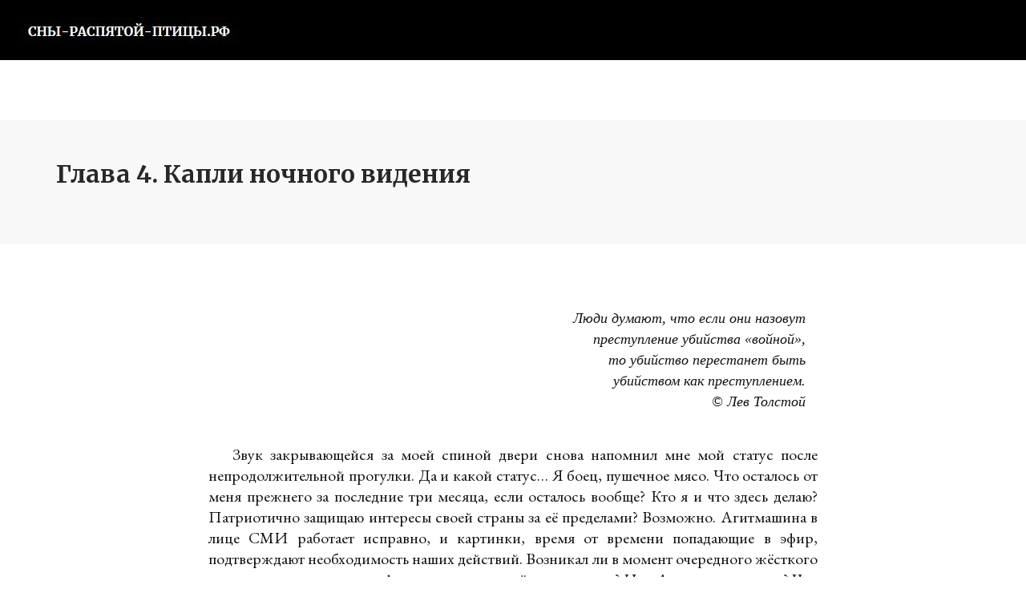

--- FILE ---
content_type: text/html; charset=UTF-8
request_url: https://alekseylivanov.ru/ru/dolinoy-smertnoy-teni/glava-4-kapli-nochnogo-videniya
body_size: 11616
content:
<!DOCTYPE html>
<html lang="ru" dir="ltr">
  <head>
  <script type="text/javascript">!function(){var t=document.createElement("script");t.type="text/javascript",t.async=!0,t.src="https://vk.com/js/api/openapi.js?162",t.onload=function(){VK.Retargeting.Init("VK-RTRG-404883-48wzB"),VK.Retargeting.Hit()},document.head.appendChild(t)}();</script><noscript><img src="https://vk.com/rtrg?p=VK-RTRG-404883-48wzB" style="position:fixed; left:-999px;" alt=""/></noscript>
  <!-- Global site tag (gtag.js) - Google Analytics -->
<script async src="https://www.googletagmanager.com/gtag/js?id=UA-141653893-1"></script>
<script>
  window.dataLayer = window.dataLayer || [];
  function gtag(){dataLayer.push(arguments);}
  gtag('js', new Date());

  gtag('config', 'UA-141653893-1');
</script>

    <meta charset="utf-8" />
<meta name="Generator" content="Drupal 8 (https://www.drupal.org)" />
<meta name="MobileOptimized" content="width" />
<meta name="HandheldFriendly" content="true" />
<meta name="viewport" content="width=device-width, initial-scale=1.0" />
<link rel="shortcut icon" href="/sites/default/files/favicon_1.png" type="image/png" />
<link rel="canonical" href="https://alekseylivanov.ru/ru/dolinoy-smertnoy-teni/glava-4-kapli-nochnogo-videniya" />
<link rel="shortlink" href="https://alekseylivanov.ru/ru/node/324" />
<link rel="revision" href="https://alekseylivanov.ru/ru/dolinoy-smertnoy-teni/glava-4-kapli-nochnogo-videniya" />
<link rel="prev" href="/ru/dolinoy-smertnoy-teni/glava-3-na-zepi" />
<link rel="up" href="/ru/dolinoy-smertnoy-teni" />
<link rel="next" href="/ru/dolinoy-smertnoy-teni/glava-5-svobodu-angele-davis" />

    <title>Глава 4. Капли ночного видения | Официальный сайт книги Алексей Ливанов. Сны распятой птицы</title>
    <link rel="stylesheet" media="all" href="/core/themes/stable/css/system/components/ajax-progress.module.css?t8wlmw" />
<link rel="stylesheet" media="all" href="/core/themes/stable/css/system/components/autocomplete-loading.module.css?t8wlmw" />
<link rel="stylesheet" media="all" href="/core/themes/stable/css/system/components/fieldgroup.module.css?t8wlmw" />
<link rel="stylesheet" media="all" href="/core/themes/stable/css/system/components/container-inline.module.css?t8wlmw" />
<link rel="stylesheet" media="all" href="/core/themes/stable/css/system/components/clearfix.module.css?t8wlmw" />
<link rel="stylesheet" media="all" href="/core/themes/stable/css/system/components/details.module.css?t8wlmw" />
<link rel="stylesheet" media="all" href="/core/themes/stable/css/system/components/hidden.module.css?t8wlmw" />
<link rel="stylesheet" media="all" href="/core/themes/stable/css/system/components/item-list.module.css?t8wlmw" />
<link rel="stylesheet" media="all" href="/core/themes/stable/css/system/components/js.module.css?t8wlmw" />
<link rel="stylesheet" media="all" href="/core/themes/stable/css/system/components/nowrap.module.css?t8wlmw" />
<link rel="stylesheet" media="all" href="/core/themes/stable/css/system/components/position-container.module.css?t8wlmw" />
<link rel="stylesheet" media="all" href="/core/themes/stable/css/system/components/progress.module.css?t8wlmw" />
<link rel="stylesheet" media="all" href="/core/themes/stable/css/system/components/reset-appearance.module.css?t8wlmw" />
<link rel="stylesheet" media="all" href="/core/themes/stable/css/system/components/resize.module.css?t8wlmw" />
<link rel="stylesheet" media="all" href="/core/themes/stable/css/system/components/sticky-header.module.css?t8wlmw" />
<link rel="stylesheet" media="all" href="/core/themes/stable/css/system/components/system-status-counter.css?t8wlmw" />
<link rel="stylesheet" media="all" href="/core/themes/stable/css/system/components/system-status-report-counters.css?t8wlmw" />
<link rel="stylesheet" media="all" href="/core/themes/stable/css/system/components/system-status-report-general-info.css?t8wlmw" />
<link rel="stylesheet" media="all" href="/core/themes/stable/css/system/components/tabledrag.module.css?t8wlmw" />
<link rel="stylesheet" media="all" href="/core/themes/stable/css/system/components/tablesort.module.css?t8wlmw" />
<link rel="stylesheet" media="all" href="/core/themes/stable/css/system/components/tree-child.module.css?t8wlmw" />
<link rel="stylesheet" media="all" href="/modules/custom/nikadevs_cms/support/css/feedback.css?t8wlmw" />
<link rel="stylesheet" media="all" href="/core/themes/classy/css/components/node.css?t8wlmw" />
<link rel="stylesheet" media="all" href="/themes/custom/rhythm/css/bootstrap.min.css?t8wlmw" />
<link rel="stylesheet" media="all" href="/themes/custom/rhythm/css/style.css?t8wlmw" />
<link rel="stylesheet" media="all" href="/themes/custom/rhythm/css/style-responsive.css?t8wlmw" />
<link rel="stylesheet" media="all" href="/themes/custom/rhythm/css/animate.min.css?t8wlmw" />
<link rel="stylesheet" media="all" href="/themes/custom/rhythm/css/vertical-rhythm.min.css?t8wlmw" />
<link rel="stylesheet" media="all" href="/themes/custom/rhythm/css/owl.carousel.css?t8wlmw" />
<link rel="stylesheet" media="all" href="/themes/custom/rhythm/css/magnific-popup.css?t8wlmw" />
<link rel="stylesheet" media="all" href="/themes/custom/rhythm/css/YTPlayer.css?t8wlmw" />
<link rel="stylesheet" media="all" href="/themes/custom/rhythm/css/pizza.css?t8wlmw" />
<link rel="stylesheet" media="all" href="/themes/custom/rhythm/css/drupal.css?t8wlmw" />
<link rel="stylesheet" media="all" href="/themes/custom/rhythm_sub/css/custom.css?t8wlmw" />

    
<!--[if lte IE 8]>
<script src="/core/assets/vendor/html5shiv/html5shiv.min.js?v=3.7.3"></script>
<![endif]-->

<meta name="yandex-verification" content="b3834c73172ab4ac" />

  </head>
  <body oncopy="window.alert('Уважаемый читатель! Мы рады видеть вас на страницах нашего сайта! Все материалы сайта защищены Законом об авторском праве РФ и не подлежат копированию и распространению без согласия авторов. Благодарим Вас за проявленный интерес к материалам и уважение к авторам! Желаем Вам приятного прочтения! Оставайтесь с нами! Мы работаем над новыми книгами. '); return false;" oncontextmenu="return false;"  class="appear-animate">
  	<!-- Yandex.Metrika counter -->
<script type="text/javascript" >
   (function(m,e,t,r,i,k,a){m[i]=m[i]||function(){(m[i].a=m[i].a||[]).push(arguments)};
   m[i].l=1*new Date();k=e.createElement(t),a=e.getElementsByTagName(t)[0],k.async=1,k.src=r,a.parentNode.insertBefore(k,a)})
   (window, document, "script", "https://mc.yandex.ru/metrika/tag.js", "ym");

   ym(51894605, "init", {
        clickmap:true,
        trackLinks:true,
        accurateTrackBounce:true,
        webvisor:true
   });
</script>
<noscript><div><img src="https://mc.yandex.ru/watch/51894605" style="position:absolute; left:-9999px;" alt="" /></div></noscript>
<!-- /Yandex.Metrika counter -->
        <a href="#main-content" class="visually-hidden focusable">
      Перейти к основному содержанию
    </a>
          <!-- Page Loader -->        
      <div class="page-loader">
          <div class="loader">Загрузка...</div>
      </div>
      <!-- End Page Loader -->
        
      <div class="dialog-off-canvas-main-canvas" data-off-canvas-main-canvas>
    
    
                              
            <div class="nd-region" style="padding-bottom: 100px; ">
    
                
      <div class="container-fluid">

        <div id="Header" class="row ">

          
            
                              <div id="header" class="col-md-12 " style="">
              
                  <div>
    <div id="block-rhythm-sub-headerdarkmain" class="block block-block-content block-block-content0b6370a9-be73-4701-bb5b-719f350f0927 mb-60">
  
    
      <div class="content">
      
            <div><!-- Navigation panel -->
<nav class="main-nav dark js-stick">
  <div class="full-wrapper relative clearfix">
    <!-- Logo ( * your text or image into link tag *) -->
    <div class="nav-logo-wrap local-scroll">
      <a href="https://alekseylivanov.ru/ru" class="logo">
          <img src="/themes/custom/rhythm_sub/site-logo.jpg" alt="Официальный сайт книги Алексей Ливанов. Сны распятой птицы" title = "Официальный сайт книги Алексей Ливанов. Сны распятой птицы" />
      </a>
    </div>
    <div class="mobile-nav">
        <i class="fa fa-bars"></i>
    </div>
    
    <!-- Main Menu -->
    <div class="inner-nav desktop-nav">
      <ul class="clearlist">
          <li  class="tb-megamenu-item level-1 mega" data-id="menu_link_content:fb831b30-c903-4d2f-a5fb-4e08eb7a7acc" data-level="1" data-type="menu_item" data-class="" data-xicon=" fa fa-book" data-caption="" data-alignsub="" data-group="0" data-hidewcol="0" data-hidesub="0" data-label="Читать на сайте" >
    <a href="/ru/chitat-online-knigi-proekta" >
          <span><i class=" fa fa-book fa-sm"></i></span>
        Читать на сайте
      </a>
  
</li>

  <li  class="tb-megamenu-item level-1 mega" data-id="menu_link_content:b21e72c7-e30d-4f27-b185-14f6da9ff7e4" data-level="1" data-type="menu_item" data-class="" data-xicon="fa fa-shopping-cart" data-caption="" data-alignsub="" data-group="0" data-hidewcol="0" data-hidesub="0" data-label="Купить" >
    <a href="https://alekseylivanov.ru/ru/kupit-knigi" >
          <span><i class="fa fa-shopping-cart fa-sm"></i></span>
        Купить
      </a>
  
</li>

  <li  class="tb-megamenu-item level-1 mega" data-id="menu_link_content:2064d23f-fd40-4dba-aebb-1d9db79082ed" data-level="1" data-type="menu_item" data-class="" data-xicon="fa fa-plane" data-caption="" data-alignsub="" data-group="0" data-hidewcol="0" data-hidesub="0" data-label="Доставка" >
    <a href="/ru/dostavka" >
          <span><i class="fa fa-plane fa-sm"></i></span>
        Доставка
      </a>
  
</li>

  <li  class="tb-megamenu-item level-1 mega" data-id="menu_link_content:ec463e95-727a-4fed-bff5-01f5b7003f2c" data-level="1" data-type="menu_item" data-class="" data-xicon="fa fa-question" data-caption="" data-alignsub="" data-group="0" data-hidewcol="0" data-hidesub="0" data-label="Вопрос-ответ" >
    <a href="/ru/vopros-otvet" >
          <span><i class="fa fa-question fa-sm"></i></span>
        Вопрос-ответ
      </a>
  
</li>

  <li  class="tb-megamenu-item level-1 mega" data-id="menu_link_content:5511d1fe-57d7-41f7-a21c-be6708782ede" data-level="1" data-type="menu_item" data-class="" data-xicon="fa fa-map-marker" data-caption="" data-alignsub="" data-group="0" data-hidewcol="0" data-hidesub="0" data-label="География проекта" >
    <a href="/ru/map" >
          <span><i class="fa fa-map-marker fa-sm"></i></span>
        География проекта
      </a>
  
</li>

  <li  class="tb-megamenu-item level-1 mega" data-id="menu_link_content:65e26829-abfe-4c34-a208-0c3c26d7836c" data-level="1" data-type="menu_item" data-class="" data-xicon="fa fa-calendar" data-caption="" data-alignsub="" data-group="0" data-hidewcol="0" data-hidesub="0" data-label="Новости" >
    <a href="/ru/blog-3-columns" >
          <span><i class="fa fa-calendar fa-sm"></i></span>
        Новости
      </a>
  
</li>

  <li  class="tb-megamenu-item level-1 mega" data-id="menu_link_content:dfb2de22-636a-400e-979a-bb13da0a549f" data-level="1" data-type="menu_item" data-class="" data-xicon="fa fa-envelope" data-caption="" data-alignsub="" data-group="0" data-hidewcol="0" data-hidesub="0" data-label="Контакты" >
    <a href="/ru/kontakt" >
          <span><i class="fa fa-envelope fa-sm"></i></span>
        Контакты
      </a>
  
</li>

  <li  class="tb-megamenu-item level-1 mega" data-id="menu_link_content:80d88bd0-6d02-425c-bdc8-b80a542aa346" data-level="1" data-type="menu_item" data-class="" data-xicon="fa fa-lock" data-caption="" data-alignsub="" data-group="0" data-hidewcol="0" data-hidesub="0" data-label="Войти" >
    <a href="/ru/user/login" >
          <span><i class="fa fa-lock fa-sm"></i></span>
        Войти
      </a>
  
</li>


        <li><a style="height: 75px; line-height: 75px;">&nbsp;</a></li>
                              </ul>
    </div>
    <!-- End Main Menu -->
  </div>
</nav>
<section  class = ' small-section bg-gray-lighter'><div class="relative container text-align-left"><div class="row">
          <div class="col-md-8">
            <h1 class="hs-line-11 font-alt mb-20 mb-xs-0">Глава 4. Капли ночного видения</h1></div>
          
        </div></div></section>
 </div>
      
    </div>
  </div>

  </div>


                              </div>
              
            
          
            
          
            
          
            
          
            
          
            
          
            
          
        </div>

      </div>

            </div>
    

                              
            <div class="nd-region" style="">
    
                
      <div class="container">

        <div id="Content" class="row ">

          
            
          
            
          
            
                              <div id="content" class="col-md-12 " style="">
              
                  <div>
    <div data-drupal-messages-fallback class="hidden"></div><div id="block-rhythm-sub-content" class="block block-system block-system-main-block mb-60">
  
    
      <div class="content">
      
<article role="article" class="node node--type-book node--view-mode-full clearfix">
  <header>
    
    
      </header>
  <div class="node__content clearfix">
    
            <div><div  class = ' container' style = 'margin-bottom: 60px;'>
<div  class = ' row'>
<div  class = ' col-md-8 col-md-offset-2' style = 'text-align:justify;'>
<div  class = ' row'>
<div  class = ' col-md-4'>
</div>
<div  class = ' col-md-8'>
<div  style = 'padding-bottom: 40px;'><p class="epigraph"><em>Люди думают, что если они назовут<br>преступление убийства «войной»,<br>то убийство перестанет быть<br>убийством&nbsp;как преступлением.<br>© Лев Толстой</em></p></div>
</div>
<div  class = ' row' style = 'margin-bottom: 40px;'>
<div  class = ' col-md-12 citation-page-text'>
<p>Звук закрывающейся за моей спиной двери снова напомнил мне мой статус после непродолжительной прогулки. Да и какой статус… Я боец, пушечное мясо. Что осталось от меня прежнего за последние три месяца, если осталось вообще? Кто я и что здесь делаю? Патриотично защищаю интересы своей страны за её пределами? Возможно. Агитмашина в лице СМИ работает исправно, и картинки, время от времени попадающие в эфир, подтверждают необходимость наших действий. Возникал ли в момент очередного жёсткого пиздореза мотив помахать флагом или дать дешёвое интервью? Нет. А что сидит во мне? Что мной движет на этой войне? Любовь к своей Родине и стране? Вряд ли. Да, мы здесь наматываем на кулак бородатых тапочников, некоторые из которых прибыли сюда из России. И, дабы они там, в России, не сходили с ума в попытках устроить очередной теракт, их тут накрывают волосатым полотенцем. Но что я чувствовал на очередном штурме? Какие мысли и вопросы мелькали в голове?</p><p>«Да хер вам, пидарасы, по всему ебалу! Я ещё на ваши могилы ссать буду!» – и т.д. и т.п. и др. Один в один, как зимой 2014-го года. Но ни слова о патриотизме. Так что я здесь делаю?.. Сука, холодает...»</p><p>Я встал с матраса, прошёлся вдоль контейнера несколько раз, выпил холодной воды из бутылки и снова лёг на свою лежанку.</p><p>За деньгами я сюда пошёл, засунув свою честь, гордость и достоинство себе же в задницу. Благосостояние, здоровье и будущее моей семьи интересовали меня куда больше, чем любая другая хуйня вокруг. Не богатство, но обеспеченность и возможность свободного решения проблем двигали мной. Сильно ли я переживаю о судьбе местных, которые столько времени жили и прогибались под ИГИЛ, хуил, SDF или прочую поебень? Отнюдь, мне плевать на их вековые традиции. Своя жопа и свои проблемы привели меня сюда.</p><p>Что я почувствовал, когда убили моего первого товарища здесь? Ничего. Ноль. Зеро. Пустоту. Он погиб по глупой ошибке. Так уж вышло, что уехал он раньше меня. Когда мне сказали об этом, я не знал, как реагировать, это был мой первый погибший тут друг. Дома на полке до сих пор стоит наша с ним общая фотография. И будет стоять. Смерть – естественное действие мира сего, обличающее мразь внутри homo sapiens'ов. Но хуже другое…</p><p>Парень был сиротой двадцати шести лет. Решил попробовать себя в «Джентльменах удачи», уповая на высшую справедливость… Не повезло. Всего через месяц, во время взятия очередного посёлка, он попал под перекрёстный огонь своих и садыков. Так бывает. Жаль, что слишком часто. Страховку он решил оформить на подругу, с которой жил. В нечастых беседах он говорил, что хочет заработать на шикарную свадьбу…</p><p>Подруга приехала в контору, получила страховочные деньги, плюс сто тысяч рублей от командования на похороны и направила лыжи восвояси. На недоумевающие возгласы тварь вполне повседневно ответила: «Я его туда сдыхать не посылала. Вы были обязаны выплатить мне сумму. А с телом в цинке поступайте, как хотите. Мне всё равно». И была такова…</p><p>Парни на базе сами сбросились деньгами и похоронили молодого со всеми почестями. Но заноза осталась надолго. Прагматичность доверенных лиц убивает похлеще осколков от гаубицы.</p><p>«Блядь, как же холодно в этой консервной банке…».</p><p>Ваха и Мага – два балбеса кабардинского разлива. Обоим едва по двадцать пять стукнуло. Прибыли со мной в одном наборе. Я не знаю, какой обряд инициации они преследовали в своём ауле, отправившись к чёрту на рога, но вся спесь горцев и дешёвые понты малолеток вылетели из них после первого же серьёзного боя. Увидев смерть не на картинке, многие приседают на жопу. Не всегда от страха, но от предусмотрительности, уж точно. Их мечта – купить крутую тачку и гонять на ней по своим горам, попутно насыпая в уши дешёвым тёлкам о своём боевом опыте в прошлом. Как дети, ей Богу…</p><p>Стоит ли упомянуть Шума, попытавшегося наебать судьбу? Затарившись медикаментами и соблюдая режим в их приёме, он вполне успешно оттягивает конец своей истории. Здоровья, сил и выносливости ему не занимать. Храбрость и удаль зашкаливают. Но сам смысл его поездки сюда… Деньги. Или крутое лечение или хороший куш родителям в попытке обеспечить им достойную старость без опоры в его лице.</p><p>«Пора утепляться. Сука, это что же под утро будет, если по ощущениям только часа четыре после прогулки прошло?» – снимая термуху с импровизированной вешалки, думал я.</p><p>Выдра – тридцатилетний увалень, ленивый и жадный до икоты. Во время купания или делёжки общаковой еды за ним нужен был глаз да глаз. Воду из кубовиков спускал так, будто она существует только для него одного. Никогда не сбрасывался на закупку продуктов, но был среди первых для получения пайка или халявной снеди, готовившейся на всех или «по темам». О таких жлобских замашках всех предупредил Кусок, который знал Выдру ещё по совместной с ним службе в одной части. Там же его Выдрой и окрестили, за любовь к долгому полосканию в солдатской душевой. Несмотря на такие особенности характера, Выдра был женат уже в третий раз, ожидая с новой женой второго ребёнка и выплачивая щедрые алименты на троих спиногрызов от первых двух браков.</p><p>Папай – взводный сапёр, уволившись в запас из армейской спецуры, где он служил в сапёрной роте, решил заняться бизнесом по заготовке и продаже различных снеков. Однако, вскоре его затее потребовалось мощное финансовое вливание. Мужик не придумал для этого ничего лучше, чем пойти сюда, использовать свои навыки и знания. Папаю везло. Штатные сапёры то и дело подрывались. Глупо, но в половине случаев на своих же растяжках. Из четверых «двухсотых» нашего отряда за почти три месяца двое были сапёрами.</p><p>Борзый – наш снайпер. Казак и бывший донбассер. Чуть ли не единственный, который не треплется, что он здесь делает и зачем. «Я воин, и это мой долг» – всё его объяснение. Эрудирован, умён и спокоен, прекрасный собеседник и хозяин своего слова, что здесь встретишь крайне редко. Любит личное пространство и в каждом новом месте обитания обустраивает хотя бы подобие уюта. Но стоит чему-то или кому-то пойти поперёк его убеждениям, и от спокойствия Борзого не остаётся и следа. Ещё одна его особенность – нюх на воду. Первое, что делает Борзый, когда мы занимаем очередной дом, отведённый нам под временное жильё – ищет питьевую воду и дрова. И почти всегда находит.</p><p>Уже наплевав на всё в попытках согреться, я натянул застёгнутый воротник горки выше носа, опустил сверху капюшон и укрылся сверху бушлатом, оставленным здесь, по всей видимости, именно для этого.</p><p>Среди нас было не принято осуждать целесообразность траты денег любого из нас. Эти деньги заработаны кровью и потом в прямом смысле этих слов. Поэтому, кто и как их тратил, было личным делом каждого. Многие по возвращении домой быстро спускали всю командировочную зарплату. На житейские бытовые мелочи, которые раньше себе позволить не могли, на крутую снарягу для последующих командировок, на помощь родителям или осуществление барских запросов жён и подруг. Находились и такие, которые умудрялись просадить пол-ляма за первые пару суток, зависая в Краснодарской «Мачуге» со шлюхами. А уж эти акулы за километр чувствовали лёгкую добычу в виде изголодавшихся мужиков, так броско маячивших загорелыми лицами и шеями в холодное время года. Зачастую, уже через пару месяцев, такие «джентльмены удачи» сидели без копейки в судорожном ожидании звонка с новостью о сборе.</p><p>&nbsp;</p><p>Противный скрип открываемой двери заставил меня дёрнуться. Видимо, под утро я всё-таки уснул. На пороге стоял Витёк.</p><p>– Как спалось? – уставшим голосом, но с усмешкой спросил он меня.</p><p>– Бывало и лучше, – отозвался я из своей берлоги, – который час?</p><p>– Половина седьмого. Погулять не выйдет, так что бери воду и покури быстро на пороге.</p><p>Забрав у Вити две полторашки с водой и наспех закурив, я закашлялся, сплёвывая на пол. Очень хотелось выпить кофе под сигарету. Но такие удобства мне пока не светят. Подождав, пока я докурю, Витёк протянул мне руку:</p><p>– Всё, мне на смену наряда пора. Давай, ещё сутки и назад к своим поедешь.</p><p>– Спасибо, Витя, удачи тебе.</p><p>– Взаимно!</p><p>Следующие сутки были полностью похожи на предыдущие. Я то проваливался в сон, то тупо лежал с гудящей от жары головой, обливаясь потом и уставившись в потолок. Такой же «День сурка» был для меня и ночью, в попытках согреться и думах обо всём и ни о чём.</p>
</div>
</div>
</div>
<div  style = 'margin-top: 20px; margin-bottom: 20px;'><hr class="mt-0 mb-0"></div>
</div>
</div>
</div>
 </div>
      <div class="container">
	<div class="row">
		<div class="col-md-8 col-md-offset-2">
		
  <nav role="navigation" aria-labelledby="book-label-318">
    
    	  <div class="book-links">
      <ul>
              <li class=first>
          <a href="/ru/dolinoy-smertnoy-teni/glava-3-na-zepi" rel="prev" title="Предыдущая глава"><b>‹</b> Глава 3. На цепи</a>
        </li>
                    <li class="middle">
          <a href="/ru/dolinoy-smertnoy-teni" title="В начало текущего раздела"><span class="">Содержание</span></a>
        </li>
                    <li class="last">
          <a href="/ru/dolinoy-smertnoy-teni/glava-5-svobodu-angele-davis" rel="next" title="Следующая глава">Глава 5. Свободу Анджеле Дейвис <b>›</b></a>
        </li>
          </ul>
	<div>
      </nav>
  </div>
  </div>
  </div>

  </div>
</article>

    </div>
  </div>

  </div>


                              </div>
              
            
          
            
          
            
          
            
          
            
          
        </div>

      </div>

            </div>
    

                              
            <div class="nd-region" style="">
    
                
      <div class="container-fluid">

        <div id="Content-Full-Width" class="row ">

          
            
          
            
          
            
          
            
          
            
          
            
          
            
          
        </div>

      </div>

            </div>
    

                              
            <div class="nd-region" style="">
    
                
      <div class="container-fluid">

        <div id="Footer" class="row ">

          
            
          
            
          
            
          
            
          
            
          
            
          
            
                              <div id="footer" class="col-md-12 " style="">
              
                  <div>
    <div id="block-rhythm-sub-footer" class="block block-block-content block-block-contentca4e996c-222b-4e10-b248-09930f18481b mb-60">
  
    
      <div class="content">
      
            <div><section  class = ' bg-gray page-section bg-scroll' style = 'padding-bottom: 20px; padding-top: 20px;'>
<div  class = ' container pi-text-center' style = ' text-align:center;'>
<div  style = 'margin-top: 20px; margin-bottom: 20px;'>
<span class = "footer-social-links"><a href="https://vk.com/snyptitzy" target = "_blank" class = ""><i  class = ' fa fa-vk pi-text-center' target = '1' style = ' text-align:center;' style = "font-size:64px;"></i></a></span>
<span class = "footer-social-links"><a href="https://www.instagram.com/snyptitzy/" target = "_blank" class = ""><i  class = ' fa fa-instagram pi-text-center' target = '1' style = ' text-align:center;' style = "font-size:64px;"></i></a></span>
<span class = "footer-social-links"><a href="https://www.youtube.com/channel/UCVXJUNOqWX1xqTgTHwY-u2g" target = "_blank" class = ""><i  class = ' fa fa-youtube pi-text-center' target = '1' style = ' text-align:center;' style = "font-size:64px;"></i></a></span>
<span class = "footer-social-links"><a href="https://facebook.com/snyptitzy/" target = "_blank" class = ""><i  class = ' fa fa-facebook pi-text-center' target = '1' style = ' text-align:center;' style = "font-size:64px;"></i></a></span>
</div>
<div class="footer-text footer"><div class="footer-copy font-alt"><a href="http://alekseylivanov.ru" target="_blank">© Алексей Ливанов. Сны распятой птицы.&nbsp;2018</a>.<br>16+. Тексты произведений могут&nbsp;содержать нецензурную лексику.</div></div>
</div>
</section>
<a href="#"  class = ""><i ></i></a>
 </div>
      
    </div>
  </div>

  </div>


                              </div>
              
            
          
        </div>

      </div>

            </div>
    



<div class="local-scroll">
  <a href="#top" class="link-to-top"><i class="fa fa-caret-up"></i></a>
</div>
  </div>

    <script src="//maps.googleapis.com/maps/api/js?key=" type="text/javascript"></script>
    
    <script type="application/json" data-drupal-selector="drupal-settings-json">{"path":{"baseUrl":"\/","scriptPath":null,"pathPrefix":"ru\/","currentPath":"node\/324","currentPathIsAdmin":false,"isFront":false,"currentLanguage":"ru"},"pluralDelimiter":"\u0003","suppressDeprecationErrors":true,"base_path":"\/","theme_path":"themes\/custom\/rhythm","TBMegaMenu":{"TBElementsCounter":{"column":null},"theme":"rhythm_sub"},"user":{"uid":0,"permissionsHash":"377d705725208fef85651e6010f5a730cba5222e2abccf325d7e66710bf817b6"}}</script>
<script src="/core/assets/vendor/jquery/jquery.min.js?v=3.5.1"></script>
<script src="/core/assets/vendor/jquery-once/jquery.once.min.js?v=2.2.3"></script>
<script src="/core/misc/drupalSettingsLoader.js?v=8.9.2"></script>
<script src="/sites/default/files/languages/ru_WF1ZYHNCZeEYU_GPJ8hGIxBWdADFzxGZQzpNx1sXVKU.js?t8wlmw"></script>
<script src="/core/misc/drupal.js?v=8.9.2"></script>
<script src="/core/misc/drupal.init.js?v=8.9.2"></script>
<script src="/modules/custom/nikadevs_cms/support/js/html2canvas.js?t8wlmw"></script>
<script src="/modules/custom/nikadevs_cms/support/js/feedback.js?t8wlmw"></script>
<script src="/themes/custom/rhythm/js/jquery.easing.1.3.js?v=1.x"></script>
<script src="/themes/custom/rhythm/js/bootstrap.min.js?v=1.x"></script>
<script src="/themes/custom/rhythm/js/SmoothScroll.js?v=1.x"></script>
<script src="/themes/custom/rhythm/js/jquery.scrollTo.min.js?v=1.x"></script>
<script src="/themes/custom/rhythm/js/jquery.localScroll.min.js?v=1.x"></script>
<script src="/themes/custom/rhythm/js/jquery.viewport.mini.js?v=1.x"></script>
<script src="/themes/custom/rhythm/js/jquery.countTo.js?v=1.x"></script>
<script src="/themes/custom/rhythm/js/jquery.appear.js?v=1.x"></script>
<script src="/themes/custom/rhythm/js/jquery.sticky.js?v=1.x"></script>
<script src="/themes/custom/rhythm/js/jquery.parallax-1.1.3.js?v=1.x"></script>
<script src="/themes/custom/rhythm/js/jquery.fitvids.js?v=1.x"></script>
<script src="/themes/custom/rhythm/js/owl.carousel.min.js?v=1.x"></script>
<script src="/themes/custom/rhythm/js/isotope.pkgd.min.js?v=1.x"></script>
<script src="/themes/custom/rhythm/js/imagesloaded.pkgd.min.js?v=1.x"></script>
<script src="/themes/custom/rhythm/js/jquery.magnific-popup.min.js?v=1.x"></script>
<script src="/themes/custom/rhythm/js/gmap3.min.js?v=1.x"></script>
<script src="/themes/custom/rhythm/js/wow.min.js?v=1.x"></script>
<script src="/themes/custom/rhythm/js/masonry.pkgd.min.js?v=1.x"></script>
<script src="/themes/custom/rhythm/js/jquery.simple-text-rotator.min.js?v=1.x"></script>
<script src="/themes/custom/rhythm/js/jquery.mb.YTPlayer.js?v=1.x"></script>
<script src="/themes/custom/rhythm/js/dependencies.js?v=1.x"></script>
<script src="/themes/custom/rhythm/js/pizza.min.js?v=1.x"></script>
<script src="/themes/custom/rhythm/js/all.js?v=1.x"></script>
<script src="/themes/custom/rhythm/js/drupal.js?v=1.x"></script>

	<!--[if gte IE 5]><script language="JScript">
createPopup().show( 0, 0, 0, 0, 0 );
</script><![endif]-->
  </body>
</html>


--- FILE ---
content_type: text/css; charset=utf-8
request_url: https://alekseylivanov.ru/themes/custom/rhythm/css/drupal.css?t8wlmw
body_size: 4139
content:
.container-fluid > .row > .col-md-12 {
  padding-left: 0;
  padding-right: 0;
}
body{
  max-width: 100%;
  /*overflow-x: hidden;*/
}
.toolbar-oriented .toolbar-bar {
  z-index: 999999;
}
.container .container {
  width: 100%;
}
.container-fluid {
  max-width: 100%;
  margin-right: auto;
  margin-left: auto;
  padding-left: 15px;
  padding-right: 15px;
}
div.contextual-links-wrapper {
  z-index: 99999;
}
ul li.leaf {
 list-style-image: none;
 list-style-type: none; 
}
.commerce-product-field-field-old-price,
.commerce-product-field-field-old-price div,
.commerce-product-field-commerce-price,
.commerce-product-field-commerce-price div,
.form-item-quantity,
.form-item-quantity .form-group,
.form-item-quantity .form-group input,
.commerce-product-sku-label {
  display: inline;
}
.commerce-product-sku-label,
.commerce-product-field-commerce-price{
  font-weight: bold;
}
.attribute-widgets .form-item {
  display: inline-block;
  width: 48%;
}
.attribute-widgets .form-item:first-child {
  margin-right: 3%;
}
.ajax-progress-throbber {
  background: rgba(0, 0, 0, 0.2);
  border-radius: 3px;
  position: fixed;
  top: 50%;
}
.commerce-order-item-add-to-cart-form .form-actions .btn {
  width: 100%;
}
.auto-width{
  width: auto !important;
}
.bold{
  font-weight: bold;
}
.grippie{
  display: none;
}
a{
  text-decoration: none;
}
.white{
  color: #fff;
}
blockquote{
  margin-top: -8px;
}
.gray{
  color: #777;
}

/* TB Mega Menu */
.mn-sub-multi {
 overflow: visible;
}
.inner-nav {
  max-width: 90%;
}
.align-menu-right > ul,
.mega-align-right > ul{
  left: auto;
  right: 0;
}
.align-menu-center > ul,
.mega-align-center > ul{
  left: auto;
  right: -200px;
}

.tb-megamenu-row{
  display: block;
}

/* Add to Cart Form */
.commerce-add-to-cart .btn{
  vertical-align: top;
}

/* Comements*/
.comments-edit-links{
  float: right;
}
.comments-edit-links a{
  text-decoration: none;
}
.local-scroll{
  position: relative;
}
.fm-logo-wrap.local-scroll{
  position: absolute;
}
.comment-item-data a{
  padding-right: 10px;
}
.comment-item > ul > .comment-item{
  padding-top: 0 !important;
}
.media-body {
  margin-bottom: 2em;
}

/* Forms */
.form-item, .form-actions {
  margin-top: 0;
  margin-bottom: 20px !important;
}
.form-item .form-item{
  margin-bottom: 0px !important; 
}
.form-item label{
  font-weight: normal;
}
.form select[multiple] {
  height: auto !important;
}
.webform-datepicker .form-item{
  width: 30%;
  display: inline-block !important;
}
.webform-datepicker input.webform-calendar{
  margin-top: 8px;
}
.webform-component-file .form-managed-file .form-submit{
  display: none;
}
.form-managed-file{
  margin-bottom: 5px;
}
.checkbox-inline .form-type-checkbox,
.radio-inline .form-type-radio{
  display: inline-block;
  padding-right: 25px;
}
.checkbox-inline label,
.radio-inline label{
  margin-bottom: 0px;
}
.form input[type="text"],
.form input[type="email"],
.form input[type="number"],
.form input[type="url"],
.form input[type="search"],
.form input[type="tel"],
.form input[type="password"],
.form input[type="date"],
.form input[type="color"],
.form select {
  max-width: 100%;
}

/* Five Star */
.pointer-events-none {
  pointer-events: none;
}
.form-type-fivestar .form-type-select {
  display: inline-block;
  vertical-align: middle;
  /*margin-left: 20px;*/
}
.fivestar-user-stars {
  display: inline-block;
  /*margin-bottom: 20px;*/
}
.reviews-wrapper .comment-form .fivestar-user-stars {
  vertical-align: middle;
  margin-left: 10px;
}
.section-text .fivestar-user-stars,
.section-text .fivestar-user-stars .form-item {
   margin-bottom: 0 !important;
}
.form-actions .btn + .btn{
  margin-left: 10px;
}
.fivestar-basic div.fivestar-widget .star a {
  text-align: start;
}
/* Icons */
.box1 > i {
  display: inline-block;
  margin-right: 5px;
  min-width: 70px;
  min-height: 70px;
  border-right: 1px solid #f1f1f1;
  line-height: 70px;
  text-align: center;
  font-size: 32px;
}

/* Cart block */
.cart-block .form-actions {
  display: none;
}
.block-commerce-cart footer {
  margin: 5px 0;
  width: 55%;
}
.block-commerce-cart .order-total-line {
  text-align: left;
}
.block-commerce-cart .order-total-line .order-total-line-label,
.block-commerce-cart .order-total-line .order-total-line-value {
  width: 50%;
}
a.view-cart {
  display: block;
}
.order-total-line{
  text-align: right;
  font-size: 13px;
  color: #777;
}
.line-item-total{
  float: left;
}
.order-total-line .links{
  margin: 0;
}
.order-total-line .order-total-line-label {
  font-weight: normal;
  width: 55px;
}
.order-total-line .order-total-line-value {
  font-weight: bold;
  width: 60px;
}
.order-total-line li{
  list-style: none;
}
.line-item-summary-view-cart{
  float: right;
  margin-top: -28px;
}

/* Tags */
.tags {
  display: inline-block;
}

/* Views List */
.item-list ul{
  margin: 0;
  padding: 0;
}
.item-list ul li{
  padding: 5px 0;
  list-style: none;
}
.view-header{
  margin-bottom: 40px;
  float: left;
}
.view-filters{
  float: right;
  margin-top: -20px;
}

/* Views Ajax submit */
.ctools-auto-submit-full-form .views-submit-button{
  display: none;
}
.ctools-auto-submit-full-form .views-widget-sort-order{
  padding-right: 0;
}

/* Cart Page */
#views-form-commerce-cart-form-default-1 .table-striped > thead > tr,
#views-form-commerce-cart-form-default-1 .table-striped > tbody > tr:nth-child(2n) {
  background-color: #f9f9f9;
}
#views-form-commerce-cart-form-default-1 .table-striped > tbody > tr:nth-child(2n+1) {
  background: none;
}
#views-form-commerce-cart-form-default-1 .line-item-summary:before,
#views-form-commerce-cart-form-default-1 .form-actions:after{
  display: block;
  content: ' ';
  clear: both;
  border-bottom: 1px solid #eee;
  background-color: rgba(255,255,255, .08);
  padding: 20px 0;
  margin-top: -57px;
  margin-bottom: 15px;
}
#views-form-commerce-cart-form-default-1 .form-actions:after{
  margin-top: -3px;
  padding-top: 0;
}
#views-form-commerce-cart-form-default-1 table td,
#views-form-commerce-cart-form-default-1 table th{
  vertical-align: middle;
  padding: 8px;
  line-height: 1.42857143;
  border-top: 1px solid #ddd;
}
#views-form-commerce-cart-form-default-1 .views-field-edit-quantity input{
  height: 31px;
  width: 60px;
}
#views-form-commerce-cart-form-default-1 .views-field-edit-quantity .form-item,
#views-form-commerce-cart-form-default-1 .views-field-edit-quantity .form-group{
  margin-bottom: 0;
}
#views-form-commerce-cart-form-default-1 .form-actions {
  margin-top: 15px;
  text-align: right;
}
.cart-empty-page {
  margin-bottom: 125px;
  margin-left: 15%;
}

/* Payment Page */
#edit-payment-information-billing-information-address-wrapper .form-item,
#edit-payment-information-billing-information-address-wrapper .form-wrapper {
  margin-bottom: 10px !important;
}

/* Review Page */
#commerce-checkout-flow-multistep-default .form-actions a {
  color: #777;
  background: #e5e5e5;
  border-radius: 2px;
  margin-left: 20px;
  padding: 9px 25px;
  vertical-align: middle;
}

#commerce-checkout-flow-multistep-default .form-actions a:hover,
#commerce-checkout-flow-multistep-default .form-actions a:active,
#commerce-checkout-flow-multistep-default .form-actions a:focus {
  text-decoration: none;
}

#commerce-checkout-flow-multistep-default .form-actions a:hover {
  color: #444;
  background: #d5d5d5;
}

/* Background overlay */
.main-wrap{
  position: relative;
  z-index: 100;
}

/* Owl Slider */
.owl-item img{
  width: 100%; /* Required in case if image width less then owl container - example on the project node page */
}
.small-item-carousel img{
  width: auto;
}

/* Blog Date fix */
.blog-item-date{
  display: none;
}
.fullwidth-date .blog-item-date{
  display: block;
}
.blog-item-data > div{
  display: inline;
}

/* Portfolio Promo */
.views-row-1 .page-section{
  padding-top: 0;
}

/* Contact */
.height-84{
  height: 84px;
}

/* Accordion */
.accordion > dd {
  padding-bottom: 0;
}

/* Features */
.tpl-alt-tabs-cont {
  padding: 30px 0;
  color: #777;
  line-height: 1.8;
}
.alt-features-item,
.alt-features-grid {
  margin-top: 0;
}

/* Background */
.bg-dark-alfa-70 blockquote,
.bg-dark-alfa-90 blockquote{
  color: #fff;
}

/* Title */
.ls-01{
  letter-spacing: 0.1em;
}
.ls-02{
  letter-spacing: 0.2em;
}
.ls-03{
  letter-spacing: 0.3em;
}
.ls-04{
  letter-spacing: 0.4em;
}
.ls-05{
  letter-spacing: 0.5em;
}
.ls-06{
  letter-spacing: 0.6em;
}
.ls-07{
  letter-spacing: 0.7em;
}
.ls-08{
  letter-spacing: 0.8em;
}
.ls-09{
  letter-spacing: 0.9em;
}
.ls-10{
  letter-spacing: 1em;
}
.fw-300{
  font-weight: 300;
}
.fw-400{
  font-weight: 400;
}
.fw-600{
  font-weight: 600;
}

/* Newsletter */
.newsletter-293{
  float: left;
  margin-right: 2px;
  width: 293px;
  margin-left: 50px;
}

/* Featured Benefits */
.benefit-item:nth-child(4){
  margin-right: -40px;
}
.benefit-item{
  text-align: center;
}

/* Search */
.search-advanced{
  margin: 30px 0 60px 0;
  min-height: 30px;
}
.search-wrap .form-group{
  margin-bottom: 0 !important;
}

/* Product teaser - default styles if it's not under VIEW */
.views-element-container .col-default{
  width: 100%;
  margin-bottom: 0;
  padding: 0;
  float: none;
}

.views-exposed-form {
  text-align: right;
}

.view-teaser .post-prev-img .row,
.views-exposed-form .form-actions {
  display: none;
}

.views-exposed-form .form-group {
  display: inline-block;
  margin-left: 10px;
  text-align: left;
}

.views-exposed-form .form-group select {
  text-transform: uppercase;
}

.view-teaser .attribute-widgets .form-item {
  width: 40%;
}

/* Header */
.header-align-left h1,
.header-align-left div{
  text-align: left;
}

/* Login Fix */
.form-item-name input{
  text-transform: none;
}

/* Fix for default menu */
.default-menu .mn-sub {
  display: block !important;
  position: relative;
  left: auto;
  background: none;
  margin-left: 30px;
}
.default-menu .mn-sub a:hover{
  color: #000;
}
nav .default-menu .mn-sub {
  display: none;
  width: 200px;
  position: absolute;
  top: 100%;
  left: 0;
  padding: 0;
  background: rgba(30,30,30, .97);
}
.white .mobile-nav .fa{
  color: #777;
}

.small-logo .logo img{
  width: 152px;
}

.pager li{
  display: inline;
  padding: 0;
}
.pager{
  text-align: center;
}
.pager .item-list{
  display: inline-block;
}

@media only screen and (max-width: 1024px) {
  .page-section, .home-section, .small-section{
    background-attachment: scroll;
  }
}
.mobile .page-section,
.mobile .home-section,
.mobile .small-section{
  background-attachment: scroll;
}

/**
 
 D8 
 
**/
.blog-category-inline > span:last-child .comma{
  display: none;
}
.blog-category-inline div{
  display: inline-block;
}

/* Comments */
.inline{
  display: inline-block;
}
.separator {
  position: relative;
  top: -2px;
}
.comment-item-data .links.inline{
  padding-left: 10px;
  margin-bottom: 0;
}
.comment-item-data .links.inline li{
  display: inline-block;
}
.comment-avatar img{
  width: 50px;
  margin-right: 10px;
  -webkit-border-radius: 50%;
  -moz-border-radius: 50%;
  border-radius: 50%;
}
.indented{
  padding-left: 40px;
}
.comment-list > a:first-child + .comment {
  border-top: none;
}

/* Breadcrumbs */
.mod-breadcrumbs i:last-child{
  display: none;
}
.text-align-left{
  text-align: left;
}

/* Primary tabs */
.tpl-minimal-tabs li a.is-active, .tpl-minimal-tabs li a.is-active:hover {
  border: 1px solid #222 !important;
  background: none !important;
  color: #000;
  cursor: default;
}
.pr-0{
  padding-right: 0
}
.pl-0{
  padding-left: 0;
}

/* Language */
.mn-sub li a.is-active {
  background: rgba(255,255,255, .09);
  color: #f5f5f5 !important;
}

/* Portfolio Promo */
.promo-view:first-child > hr{
  display: none;
}
@media (min-width: 992px) {
  .promo-view:nth-child(even) .col-md-5{
    left: 66.66666667%;
  }
  .promo-view:nth-child(even) .col-md-7{
    right: 41.66666667%;
  }
}

/* Pager */
.pagination .is-active a{
  border-color: #bbb;
  color: #444;
  cursor: default;
}

/* Contact 1 */
.webform-submission-contact-1-form .form-actions{
  float: right;
  margin-top: -25px;
}
.bg-image{
  background-repeat: no-repeat;
  background-position: center top;
  -webkit-background-size: cover;
  background-size: cover;
}
/* Webform */
input[value="<none>"]{
  display: none;
}
/* Webform subscribe */
.webform-submission-subscribe-form .form-item-email{
  float: left;
  margin-right: 2px;
  width: 293px;
  margin-left: 50px;
}

/* Blog TimeLine */
.timeline{
  padding-bottom: 40px;
}
.timeline > ul > li {
  list-style-type: none;
  position: relative;
  width: 4px;
  margin: 0 auto;
  padding-top: 50px;
  background: #ccc;
}
 
.timeline > ul > li::after {
  content: '';
  position: absolute;
  left: 50%;
  bottom: 0;
  transform: translateX(-50%);
  width: 65px;
  height: 65px;
  border-radius: 50%;
  background: #fff;
  border: 3px solid #ccc;
}

.timeline > ul > li article {
  position: relative;
  bottom: 0;
  width: 400px;
  padding: 15px;
  background: #f7f7f7;
}
 
.timeline > ul > li article::before {
  content: '';
  position: absolute;
  bottom: 25px;
  width: 0;
  height: 0;
  border-style: solid;
}

.timeline > ul > li:nth-child(odd) article {
  left: 60px;
}
 
.timeline > ul > li:nth-child(odd) article::before {
  left: -15px;
  border-width: 8px 16px 8px 0;
  border-color: transparent #f7f7f7 transparent transparent;
}

.timeline > ul > li:nth-child(even) article {
  left: -451px;
}
 
.timeline > ul > li:nth-child(even) article::before {
  right: -15px;
  border-width: 8px 0 8px 16px;
  border-color: transparent transparent transparent #f7f7f7;
}

.timeline .blog-item{
  margin-bottom: 25px;
}
.blog-item-body .video{
  margin-bottom: 10px;
}
.timeline .blog-item-date{
  border-right: 0;
  bottom: -37px;
  top: auto;
  left: -121px;
  z-index: 9999;
  color: #000;
}
.timeline > ul > li:nth-child(even) article .blog-item-date{
  left: auto;
  right: -121px;
}
.timeline:before{
  content: '';
  position: absolute;
  top: 0;
  left: 0;
  height: 60px;
  width: 100%;
  background: rgba(255, 255, 255, 0);
  background: -webkit-gradient(left top, left bottom, color-stop(0%, rgba(255, 255, 255, 0)), color-stop(0%, rgba(255, 255, 255, 0)), color-stop(81%, white), color-stop(94%, white));
  background: linear-gradient(to top, rgba(255, 255, 255, 0) 0%, rgba(255, 255, 255, 0) 0%, white 81%, white 98%);
  filter: progid:DXImageTransform.Microsoft.gradient( startColorstr='#ffffff', endColorstr='#ffffff', GradientType=0 );
  z-index: 9999;
}


/* Char Pie Shortcode */
.pie-chart{
  width: 140%;
}
.pie-svg svg{
  overflow: visible;
}


/* Subscribe Inline Block */
.pi-text-center .form-tip{
  width: 100%;
  display: inline-block;
}
@media(max-width: 540px) {
  .webform-submission-subscribe-form .form-item-email{
    float: none;
    margin-right: auto;
    width: auto;
    margin-left: auto;
  }
  .webform-submission-subscribe-form .button-js.btn-mod{
    width: 100%;
  }
}

.image-align{
  width: 100%;
  display: inline-block;
}
.text-align-center{
  text-align: center;
}
.text-align-right{
  text-align: right;
}
.text-align-justify{
  text-align: justify;
}

/*
.toolbar-fixed{
  padding-top: 0 !important;
}
#toolbar-administration{
  height: 14px;
  background: #000;
  border-bottom: 1px solid #fff;
}
#toolbar-administration:hover{
  background: none;
  height: auto;
  overflow: auto;
  border-bottom: none;
  -webkit-transition: height 1s; 
  transition: height 1s;
}
#toolbar-administration #toolbar-bar{
  visibility: hidden;
}
#toolbar-administration:hover #toolbar-bar{
  visibility: visible;
}*/

--- FILE ---
content_type: text/css; charset=utf-8
request_url: https://alekseylivanov.ru/themes/custom/rhythm_sub/css/custom.css?t8wlmw
body_size: 2867
content:
@import url('https://fonts.googleapis.com/css?family=EB+Garamond:400,400i,500,500i,600,600i,700,700i,800,800i|Merriweather:300,400,700,900&subset=cyrillic');

body { 
       font-family: 'EB Garamond', serif;
	   color: #111;
	font-size: 20px;    
	line-height: 1.3em;
}
   }

/*Верхнее меню*/   
.inner-nav ul {

    font-size: 1.5rem;
    font-weight: 400;
    letter-spacing: none;
    text-transform: none;
    text-align: center;
    line-height: 1.3;
	font-family: 'Merriweather', serif;

}

.main-nav.dark {

    background-color: rgba(0,0,0);
    -webkit-box-shadow: none;
    -moz-box-shadow: none;
    box-shadow: none;

}

h1, h2, h3, h4, h5, h6, .h1, .h2, .h3, .h4, .h5, .h6,  {font-family: 'Merriweather', serif;}

.banner-title {font-family: 'Merriweather', serif; font-size: 3.5rem;}

p {margin: 0 0 0em 0; text-align: justify; text-indent: 30px;}
.p-non-indent {text-indent: 0px;}
.nd-region {padding-bottom:40px!important;}
.font-alt {
    font-family: 'Merriweather', serif;
    text-transform: none;
    letter-spacing: 0em;
}
.hs-line-11 {
    margin-top: 0;
    position: relative;
    font-size: 30px;
    font-weight: 600;
    text-transform: none;
    letter-spacing: 0em;
    line-height: 1.8;
    opacity: .9;
}
.snoska {font-size:16px;}
.rp-author {font-family: 'Merriweather', serif; font-size:24px;}
.rp-book-title {font-family: 'Merriweather', serif; font-size:32px;}
.epigraph {text-align:right!important; font-family: 'Times New Roman', serif; font-size: 18px;}   
   
.book-links {display:block; padding-top:60px;}
.book-links ul  {position: relative; display:inline-block; list-style:none; width:100%; padding-left:0px!important; font-family: 'Merriweather', serif; font-size: 14px; font-weight: 600;}
.book-links ul li  {position: relative; display:inline-block; float:left; width:33%;}
li.first   {text-align:left; }
li.middle {text-align:center;}
li.last  {text-align:right;}
.book-navigation-title {text-align:center; font-family: 'Merriweather', serif; }
.book-navigation-title h2 {font-size:18px; font-weight: 600;}
.book-icon {text-align:center; padding-top:20px;}
.icon-book-open {font-size:24px;}
.testimonial-text p {font-family: 'EB Garamond', serif;
	color: #ffffff;
	font-size: 20px;    
	line-height: 1.2em;}
	
.col-header-left  {padding:60px 40px 40px 40px;}
.col-header-right  {padding:40px 40px 0px 40px;}
.anotation {color:#000; padding:40px 40px 40px 40px; }
.header-row {margin-left:0px; margin-right:0px;}
.pricing-title {font-family: 'Merriweather', serif;
    position: relative;
    margin-bottom: 40px;
	margin-top:20px;
    font-size: 16px;
    font-weight: 600;
    text-transform: uppercase;
    letter-spacing: 0px;
    z-index: 1;
}
.pr-per {
    color: #999;
    font-size: 16px;
}
.pricing-num {font-family: 'Merriweather', serif;
    font-size: 40px;
    font-weight: 600;
    line-height: 1;
}
.pricing-num sup {font-family: 'Merriweather', serif;
}
.pr-list {font-family: 'EB Garamond', serif;
    color: #777;
    font-size: 16px;
    font-weight: 400;
    text-transform: none;
    letter-spacing: 0px;
}
.page-section {
    width: 100%;
    display: block;
    position: relative;
    overflow: hidden;
    background-attachment: fixed;
    background-repeat: no-repeat;
    background-position: center center;
    -webkit-background-size: cover;
    -moz-background-size: cover;
    -o-background-size: cover;
    background-size: cover;
    -webkit-box-sizing: border-box;
    -moz-box-sizing: border-box;
    box-sizing: border-box;
    padding: 60px 0 0 0;
}
.bg-dark-alfa-30::before, .bg-dark-alfa-30 .YTPOverlay::before {
    content: " ";
    width: 100%;
    height: 100%;
    position: absolute;
    top: 0;
    left: 0;
    background: rgba(34,34,34, 0);
}

.dashed{  
        text-decoration-line: underline;
        text-decoration-style: dashed;        
}

#edit-actions {
margin-left: 0px!important; margin-top:20px!important;}
}

.form input[type="text"].input-md,
.form input[type="email"].input-md,
.form input[type="number"].input-md,
.form input[type="url"].input-md,
.form input[type="search"].input-md,
.form input[type="tel"].input-md,
.form input[type="password"].input-md,
.form input[type="date"].input-md,
.form input[type="tel"].input-md,
.form input[type="color"].input-md,
.form select.input-md{
	height: 60px;
    padding-left: 20px;
    padding-right: 20px;
    font-size: 18px;
}
#edit-ukazite-vas-telefon {height: 60px; color: #777; border: 1px solid rgba(0,0,0, .2); background-color: #f4f4f4;}

.form input[type="text"], .form input[type="email"], .form input[type="number"], .form input[type="url"], .form input[type="search"], .form input[type="tel"], .form input[type="password"], .form input[type="url"], .form input[type="date"], .form input[type="color"], .form select {font-size: 16px;}

.form input[type="text"].input-md, .form input[type="email"].input-md, .form input[type="number"].input-md, .form input[type="url"].input-md, .form input[type="url"], .form input[type="search"].input-md, .form input[type="tel"].input-md, .form input[type="password"].input-md, .form input[type="date"].input-md, .form input[type="color"].input-md, .form select.input-md {
    height: 60px;
    padding-left: 20px;
    padding-right: 20px;
background-color:#f8f8f8;
}


.description {margin: 10px; font-family: "Helvetica Neue", Helvetica, Arial, sans-serif; font-size:12px; line-height: 1em; color: #777;}

.form-item .form-item {
    margin-bottom: 20px !important;
}
.password-confirm.js-password-confirm {
    padding: 20px 20px 20px 20px;
}
#edit-submit {margin: 20px 0px;}
.btn-mod.btn-medium {
    height: auto;
    padding: 14px 40px;
    font-size: 14px;
}
#edit-delete {margin: 20px 20px 20px 0px;}
/*#edit-account {width:50%;}*/
#edit-soobsenie {background-color:#f8f8f8;}

.galery-hr {margin-top:60px; margin-bottom:60px;}
.galery-col {padding-bottom:40px;}
.galery-2-col {padding-top:40px; padding-bottom:100px;}
.prices-cont {padding-top:60px;}

.messages__wrapper {color: #36a367; text-align: center; padding: 40px 20px 40px 20px;
    font-family: "Helvetica Neue", Helvetica, Arial, sans-serif;
	border: 1px solid #a9e2c2;
	margin: 0px 200px 100px 200px;
}
.messages__status {color: #36a367; font-size:18px;}   

.node--type-book ul, .node--type-page ul  {list-style:square outside;}
.node--type-book ul li, .node--type-page ul li {padding:10px;}
.small-section {padding: 40px 0;}
#block-rhythm-sub-headerdarkmain {margin-bottom:40px;}
.bg-gray-lighter  {padding: 40px 20px;}

.accordion p{font-size:20px; color:#000; margin:15px 0px; line-height:24px; text-indent:0px;}
.accordion > dt {
    margin-bottom: 10px;
    font-size: 14px;
    font-weight: 600;
    text-transform: uppercase;
    letter-spacing: 0.1em;
}
.accordion > dt > a .fa {padding:14px 20px;}

/* ==============================
   screen 1366*768
   ============================== */
@media only screen and (max-width: 1366px)    
{
	/*.col-header-right {padding:20px 10px 0px 10px; height:600px;}
	.header-row {margin-left:0px; margin-right:0px; }
	.col-header-right {padding:20px 10px 0px 10px; height:600px;}
	.col-header-right img {height:auto;}*/
	.messages__wrapper {padding: 20px 10px 20px 10px; margin: 0px 60px 100px 60px;}
	
}
/* ==============================
   max-width 1024 px (планшеты)
   ============================== */
   @media only screen and (max-width: 1024px)    
{
   #edit-account {width:80%;}
   .accordion p {font-size:18px; margin:15px 0px; line-height:20px; text-indent:0px;}
   .accordion > dt > a .fa {padding:10px 10px;}
   .accordion > dt {
    margin-bottom: 10px;
    font-size: 14px;
    font-weight: 600;
    text-transform: none;
    letter-spacing: 0px;
}
   
  } 
/* ==============================
   Phone
   ============================== */
@media only screen and (max-width: 480px)    
{
	   .col-header-right {padding:20px 10px 0px 10px;}
	   .messages__wrapper {padding: 20px 10px 20px 10px; margin: 0px 20px 20px 20px;}
	   .galery-hr {margin-top:40px; margin-bottom:40px;}
		.container {margin-top:0px; /*padding-left:20px; padding-right:20px; */ padding-bottom:0px;}
		.nd-region {padding-bottom: 0px!important;}
		.prices-cont {padding-top:20px;}
		.galery-col {padding-bottom:0px; }
		.galery-2-col {padding-bottom:80px; padding-top:0px;}
	   .epigraph {font-size: 14px;}	   
	   .anotation p {text-indent:0px; font-size:16px; }
	    h3,.h3 {font-size:20px;}
	   .nav-logo-wrap .logo {  max-width: 190px; }
	   .nav-logo-wrap {float: left;  margin-right: 0px;}
	   .page-section {padding: 20px 0 0 0;}
	   .col-header-left {padding:20px 10px;}
	   .user-pass-reset p {text-indent:0px;}
	   .rp-author {font-size: 18px;}
	   .rp-book-title {font-size: 24px;}
	   .book-links { display: block; padding-top: 0px;}
	   .node--type-book ul li {padding: 10px 0px;}
	   .hs-line-11 {font-size: 24px;}
	   .small-section { padding: 20px;}
	   .col-md-offset-2 {padding-left:5px; padding-right:5px;}
	   .bg-gray-lighter  {padding: 20px 10px;}
	   .bg-gray-lighter h4{font-size:16px;}
	   .btn-mod.btn-medium {padding: 14px 20px;}
	   .citation-page-text p {padding-left:15px; padding-right:15px;}
	   #edit-account {width:100%;}
	   .accordion p {font-size:18px; color:#000; margin:15px 0px; line-height:20px; text-indent:0px;}
	   .accordion > dt > a .fa {padding:10px 10px;}
	      .accordion > dt {
    margin-bottom: 10px;
    font-size: 18px;
	line-height:18px;
    font-weight: 600;
    text-transform: none;
    letter-spacing: 0px;
}
.accordion > dt > a::after {margin-left:15px;}
	   
	   
     
}

.inner-nav ul li .mn-sub li a {
    display: block;
    width: 100%;
    height: auto !important;
    line-height: 1.3 !important;
    position: relative;
    -moz-box-sizing: border-box;
    box-sizing: border-box;
    margin: 0;
    padding: 11px 15px;
    font-size: 14px;
    text-align: left;
    text-transform: none;
    border-left: none;
    border-right: none;
    letter-spacing: 0;
    color: #b0b0b0 !important;
    cursor: pointer;
}

#edit-checkbox-channel--description {
    margin: 0px 0px 20px 0px;    
    font-family: "Helvetica Neue", Helvetica, Arial, sans-serif; font-size:12px; line-height: 1em; color: #777;
    color: #777;
}
	
	div.form-group:nth-child(1) > label:nth-child(2), div.form-group:nth-child(2) > label:nth-child(2), div.form-group:nth-child(3) > label:nth-child(2), div.form-group:nth-child(4) > label:nth-child(2), div.form-group:nth-child(5) > label:nth-child(2), div.form-group:nth-child(6) > label:nth-child(2) 
	{font-size: 18px!important;
	font-weight:400;
    line-height: 1em;
    color: #777;
	padding-left:10px;}
	
.js-webform-checkboxes-other > label:nth-child(1) {padding-top:20px;}
.views-view-grid {padding-left:15px;}
.blog-item-body {
    font-size: 20px;
    font-weight: 300;
    color: #111;
    line-height: 1.3;}
.blog-item-body p {text-indent:30px; padding:10px 0px;}
.lead {
    margin: 1em 0 2em 0;
        margin-top: 1em;
    font-size: 120%;
    line-height: 1.3;
}
hr {
    margin-top: 20px;
    margin-bottom: 20px;
    border: 0;
        border-top-color: currentcolor;
        border-top-style: none;
        border-top-width: 0px;
    border-top: 1px solid #b7b5b5;
}
	


--- FILE ---
content_type: text/javascript; charset=utf-8
request_url: https://alekseylivanov.ru/themes/custom/rhythm/js/drupal.js?v=1.x
body_size: 884
content:
(function() {
  var $ = jQuery;

  $(window).resize(function(){
    $('.fullwidth-slider.owl-carousel').css({'max-height': $(window).height()});
  });

  $('li.comment-delete a').html('<i class="fa fa-times"></i> ' + Drupal.t('Delete'));
  $('li.comment-edit a').html('<i class="fa fa-pencil"></i> ' + Drupal.t('Edit'));
  $('li.comment-reply a').html('<i class="fa fa-comment"></i> ' + Drupal.t('Reply'));

  Drupal.behaviors.blog_timeline = {
    attach: function (context, settings) {
       $('.timeline > ul > li:odd > article', context).addClass('fadeInLeft wow');
       $('.timeline > ul > li:even > article', context).addClass('fadeInRight wow');
       if($('.timeline').lenght) {
        var wow = new WOW({
            boxClass: 'wow',
            animateClass: 'animated',
            offset: 90,
            mobile: false, 
            live: true 
        });
        wow.init(); 
      }
    }
  };

  Drupal.behaviors.button_js = {
    attach: function (context, settings) {
       $('.button-js', context).click(function() {
        $(this).closest('form').submit();
       });
    }
  };

/*  Drupal.behaviors.href_anchor_smooth = {
    attach: function (context, settings) {
      var $root = $('html, body');
      $('a[href^="#"]', context).click(function() {
          var href = $.attr(this, 'href');
          if (href != '#') {
            $root.animate({
                scrollTop: $(href).offset().top
            }, 500, function () {
                window.location.hash = href;
            });
          }
      });
    }
  };*/

  Drupal.behaviors.href_click = {
    attach: function (context, settings) {
       $('a[href="#"]', context).click(function() {
        return false;
       });
    }
  };

  Drupal.behaviors.cart_remove_wrap = {
    attach: function (context, settings) {
      $('.cart-remove-wrap a', context).click(function() {
        $(this).parent().find('input').click();
        return false;
      });
    }
  };

  Drupal.behaviors.view_sort = {
    attach: function (context, settings) {
      $('.views-exposed-form #edit-sort-order', context).change(function() {
        $(this).parent().parent().find('input').click();
        return false;
      });
    }
  };

  Drupal.behaviors.products_filter = {
    attach: function (context, settings) {
      if($('#block-rhythm-cms-products-filter').length > 0 && $('#edit-commerce-price-amount-wrapper').length > 0) {
        $('#edit-commerce-price-amount-wrapper').hide();
        $('.products-filter-from input').val($('#edit-commerce-price-amount-wrapper #edit-commerce-price-amount-min').val());
        $('.products-filter-to input').val($('#edit-commerce-price-amount-wrapper #edit-commerce-price-amount-max').val());
        $('#block-rhythm-cms-products-filter button').click(function() {
          $('#edit-commerce-price-amount-wrapper #edit-commerce-price-amount-min').val($('.products-filter-from input').val());
          $('#edit-commerce-price-amount-wrapper #edit-commerce-price-amount-max').val($('.products-filter-to input').val());
          $('#edit-commerce-price-amount-wrapper').closest('form').submit();
          return false;
        });
      }
    }
  };

  Drupal.behaviors.product_zoom = {
    attach: function (context, settings) {
      $(".lightbox-gallery-3", context).magnificPopup({
        gallery: {
          enabled: true,
          tCounter: '<span class="mfp-counter">%curr% ' + Drupal.t('of') + ' %total%</span>' // markup of counter
        }
      });
    }
  };

  Drupal.behaviors.tb_megamenu_align = {
    attach: function (context, settings) {
      $('.mega-align-right .mn-sub', context).addClass('to-left');
    }
  };

  $(document).ready(function() {
    Pizza.init();
  });

}());
